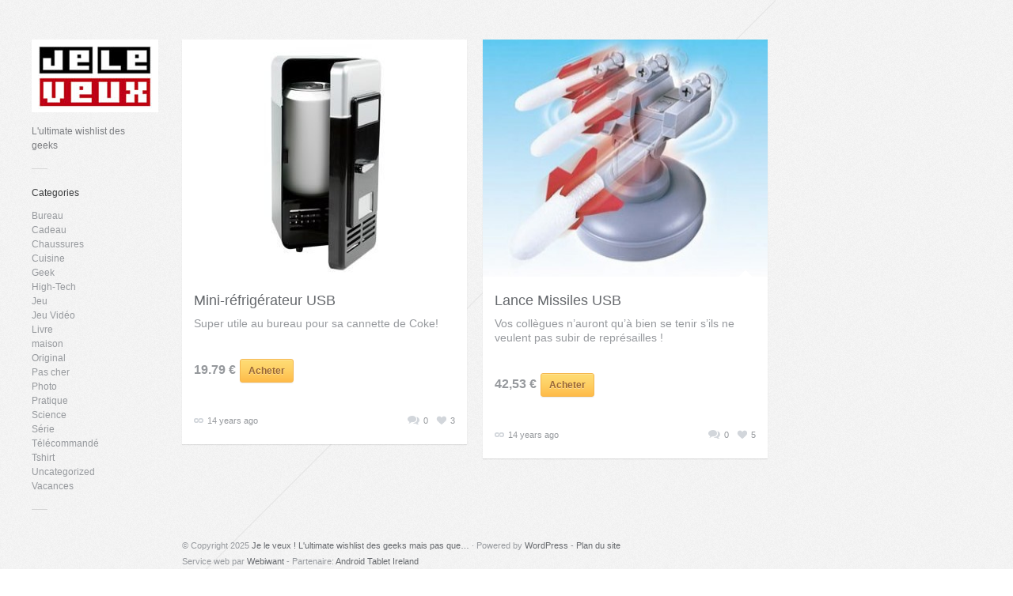

--- FILE ---
content_type: text/html; charset=UTF-8
request_url: https://jeleveux.fr/tag/gadget-usb/
body_size: 5811
content:
<!DOCTYPE html>

<!-- BEGIN html -->
<html lang="en-US">

<!-- BEGIN head -->
<script type="text/javascript">

  var _gaq = _gaq || [];
  _gaq.push(['_setAccount', 'UA-342370-20']);
  _gaq.push(['_trackPageview']);

  (function() {
    var ga = document.createElement('script'); ga.type = 'text/javascript'; ga.async = true;
    ga.src = ('https:' == document.location.protocol ? 'https://ssl' : 'http://www') + '.google-analytics.com/ga.js';
    var s = document.getElementsByTagName('script')[0]; s.parentNode.insertBefore(ga, s);
  })();

</script>
<head>

	<!-- Meta Tags -->
	<meta http-equiv="Content-Type" content="text/html; charset=UTF-8" />
	
	<!-- Title -->
	<title>gadget usb | Je le veux ! L&#039;ultimate wishlist des geeks mais pas que&#8230;</title>
	
	<!-- Stylesheets -->
	<link rel="stylesheet" href="https://jeleveux.fr/wp-content/themes/gridlocked/style.css" type="text/css" media="screen" />
	<link rel="stylesheet" href="https://jeleveux.fr/wp-content/themes/gridlocked/css/light.css" type="text/css" media="screen" />
	
	<!-- RSS & Pingbacks -->
	<link rel="alternate" type="application/rss+xml" title="Je le veux ! L&#039;ultimate wishlist des geeks mais pas que&#8230; RSS Feed" href="https://jeleveux.fr/feed/" />
	<link rel="pingback" href="https://jeleveux.fr/xmlrpc.php" />
	
	<!-- Theme Hook -->
	<meta name='robots' content='max-image-preview:large' />
<link rel='dns-prefetch' href='//ajax.googleapis.com' />
<link rel='dns-prefetch' href='//s.w.org' />
<link rel="alternate" type="application/rss+xml" title="Je le veux ! L&#039;ultimate wishlist des geeks mais pas que... &raquo; gadget usb Tag Feed" href="https://jeleveux.fr/tag/gadget-usb/feed/" />
<script type="text/javascript">
window._wpemojiSettings = {"baseUrl":"https:\/\/s.w.org\/images\/core\/emoji\/14.0.0\/72x72\/","ext":".png","svgUrl":"https:\/\/s.w.org\/images\/core\/emoji\/14.0.0\/svg\/","svgExt":".svg","source":{"concatemoji":"https:\/\/jeleveux.fr\/wp-includes\/js\/wp-emoji-release.min.js?ver=6.0.11"}};
/*! This file is auto-generated */
!function(e,a,t){var n,r,o,i=a.createElement("canvas"),p=i.getContext&&i.getContext("2d");function s(e,t){var a=String.fromCharCode,e=(p.clearRect(0,0,i.width,i.height),p.fillText(a.apply(this,e),0,0),i.toDataURL());return p.clearRect(0,0,i.width,i.height),p.fillText(a.apply(this,t),0,0),e===i.toDataURL()}function c(e){var t=a.createElement("script");t.src=e,t.defer=t.type="text/javascript",a.getElementsByTagName("head")[0].appendChild(t)}for(o=Array("flag","emoji"),t.supports={everything:!0,everythingExceptFlag:!0},r=0;r<o.length;r++)t.supports[o[r]]=function(e){if(!p||!p.fillText)return!1;switch(p.textBaseline="top",p.font="600 32px Arial",e){case"flag":return s([127987,65039,8205,9895,65039],[127987,65039,8203,9895,65039])?!1:!s([55356,56826,55356,56819],[55356,56826,8203,55356,56819])&&!s([55356,57332,56128,56423,56128,56418,56128,56421,56128,56430,56128,56423,56128,56447],[55356,57332,8203,56128,56423,8203,56128,56418,8203,56128,56421,8203,56128,56430,8203,56128,56423,8203,56128,56447]);case"emoji":return!s([129777,127995,8205,129778,127999],[129777,127995,8203,129778,127999])}return!1}(o[r]),t.supports.everything=t.supports.everything&&t.supports[o[r]],"flag"!==o[r]&&(t.supports.everythingExceptFlag=t.supports.everythingExceptFlag&&t.supports[o[r]]);t.supports.everythingExceptFlag=t.supports.everythingExceptFlag&&!t.supports.flag,t.DOMReady=!1,t.readyCallback=function(){t.DOMReady=!0},t.supports.everything||(n=function(){t.readyCallback()},a.addEventListener?(a.addEventListener("DOMContentLoaded",n,!1),e.addEventListener("load",n,!1)):(e.attachEvent("onload",n),a.attachEvent("onreadystatechange",function(){"complete"===a.readyState&&t.readyCallback()})),(e=t.source||{}).concatemoji?c(e.concatemoji):e.wpemoji&&e.twemoji&&(c(e.twemoji),c(e.wpemoji)))}(window,document,window._wpemojiSettings);
</script>
<style type="text/css">
img.wp-smiley,
img.emoji {
	display: inline !important;
	border: none !important;
	box-shadow: none !important;
	height: 1em !important;
	width: 1em !important;
	margin: 0 0.07em !important;
	vertical-align: -0.1em !important;
	background: none !important;
	padding: 0 !important;
}
</style>
	<link rel='stylesheet' id='wp-block-library-css'  href='https://jeleveux.fr/wp-includes/css/dist/block-library/style.min.css?ver=6.0.11' type='text/css' media='all' />
<style id='global-styles-inline-css' type='text/css'>
body{--wp--preset--color--black: #000000;--wp--preset--color--cyan-bluish-gray: #abb8c3;--wp--preset--color--white: #ffffff;--wp--preset--color--pale-pink: #f78da7;--wp--preset--color--vivid-red: #cf2e2e;--wp--preset--color--luminous-vivid-orange: #ff6900;--wp--preset--color--luminous-vivid-amber: #fcb900;--wp--preset--color--light-green-cyan: #7bdcb5;--wp--preset--color--vivid-green-cyan: #00d084;--wp--preset--color--pale-cyan-blue: #8ed1fc;--wp--preset--color--vivid-cyan-blue: #0693e3;--wp--preset--color--vivid-purple: #9b51e0;--wp--preset--gradient--vivid-cyan-blue-to-vivid-purple: linear-gradient(135deg,rgba(6,147,227,1) 0%,rgb(155,81,224) 100%);--wp--preset--gradient--light-green-cyan-to-vivid-green-cyan: linear-gradient(135deg,rgb(122,220,180) 0%,rgb(0,208,130) 100%);--wp--preset--gradient--luminous-vivid-amber-to-luminous-vivid-orange: linear-gradient(135deg,rgba(252,185,0,1) 0%,rgba(255,105,0,1) 100%);--wp--preset--gradient--luminous-vivid-orange-to-vivid-red: linear-gradient(135deg,rgba(255,105,0,1) 0%,rgb(207,46,46) 100%);--wp--preset--gradient--very-light-gray-to-cyan-bluish-gray: linear-gradient(135deg,rgb(238,238,238) 0%,rgb(169,184,195) 100%);--wp--preset--gradient--cool-to-warm-spectrum: linear-gradient(135deg,rgb(74,234,220) 0%,rgb(151,120,209) 20%,rgb(207,42,186) 40%,rgb(238,44,130) 60%,rgb(251,105,98) 80%,rgb(254,248,76) 100%);--wp--preset--gradient--blush-light-purple: linear-gradient(135deg,rgb(255,206,236) 0%,rgb(152,150,240) 100%);--wp--preset--gradient--blush-bordeaux: linear-gradient(135deg,rgb(254,205,165) 0%,rgb(254,45,45) 50%,rgb(107,0,62) 100%);--wp--preset--gradient--luminous-dusk: linear-gradient(135deg,rgb(255,203,112) 0%,rgb(199,81,192) 50%,rgb(65,88,208) 100%);--wp--preset--gradient--pale-ocean: linear-gradient(135deg,rgb(255,245,203) 0%,rgb(182,227,212) 50%,rgb(51,167,181) 100%);--wp--preset--gradient--electric-grass: linear-gradient(135deg,rgb(202,248,128) 0%,rgb(113,206,126) 100%);--wp--preset--gradient--midnight: linear-gradient(135deg,rgb(2,3,129) 0%,rgb(40,116,252) 100%);--wp--preset--duotone--dark-grayscale: url('#wp-duotone-dark-grayscale');--wp--preset--duotone--grayscale: url('#wp-duotone-grayscale');--wp--preset--duotone--purple-yellow: url('#wp-duotone-purple-yellow');--wp--preset--duotone--blue-red: url('#wp-duotone-blue-red');--wp--preset--duotone--midnight: url('#wp-duotone-midnight');--wp--preset--duotone--magenta-yellow: url('#wp-duotone-magenta-yellow');--wp--preset--duotone--purple-green: url('#wp-duotone-purple-green');--wp--preset--duotone--blue-orange: url('#wp-duotone-blue-orange');--wp--preset--font-size--small: 13px;--wp--preset--font-size--medium: 20px;--wp--preset--font-size--large: 36px;--wp--preset--font-size--x-large: 42px;}.has-black-color{color: var(--wp--preset--color--black) !important;}.has-cyan-bluish-gray-color{color: var(--wp--preset--color--cyan-bluish-gray) !important;}.has-white-color{color: var(--wp--preset--color--white) !important;}.has-pale-pink-color{color: var(--wp--preset--color--pale-pink) !important;}.has-vivid-red-color{color: var(--wp--preset--color--vivid-red) !important;}.has-luminous-vivid-orange-color{color: var(--wp--preset--color--luminous-vivid-orange) !important;}.has-luminous-vivid-amber-color{color: var(--wp--preset--color--luminous-vivid-amber) !important;}.has-light-green-cyan-color{color: var(--wp--preset--color--light-green-cyan) !important;}.has-vivid-green-cyan-color{color: var(--wp--preset--color--vivid-green-cyan) !important;}.has-pale-cyan-blue-color{color: var(--wp--preset--color--pale-cyan-blue) !important;}.has-vivid-cyan-blue-color{color: var(--wp--preset--color--vivid-cyan-blue) !important;}.has-vivid-purple-color{color: var(--wp--preset--color--vivid-purple) !important;}.has-black-background-color{background-color: var(--wp--preset--color--black) !important;}.has-cyan-bluish-gray-background-color{background-color: var(--wp--preset--color--cyan-bluish-gray) !important;}.has-white-background-color{background-color: var(--wp--preset--color--white) !important;}.has-pale-pink-background-color{background-color: var(--wp--preset--color--pale-pink) !important;}.has-vivid-red-background-color{background-color: var(--wp--preset--color--vivid-red) !important;}.has-luminous-vivid-orange-background-color{background-color: var(--wp--preset--color--luminous-vivid-orange) !important;}.has-luminous-vivid-amber-background-color{background-color: var(--wp--preset--color--luminous-vivid-amber) !important;}.has-light-green-cyan-background-color{background-color: var(--wp--preset--color--light-green-cyan) !important;}.has-vivid-green-cyan-background-color{background-color: var(--wp--preset--color--vivid-green-cyan) !important;}.has-pale-cyan-blue-background-color{background-color: var(--wp--preset--color--pale-cyan-blue) !important;}.has-vivid-cyan-blue-background-color{background-color: var(--wp--preset--color--vivid-cyan-blue) !important;}.has-vivid-purple-background-color{background-color: var(--wp--preset--color--vivid-purple) !important;}.has-black-border-color{border-color: var(--wp--preset--color--black) !important;}.has-cyan-bluish-gray-border-color{border-color: var(--wp--preset--color--cyan-bluish-gray) !important;}.has-white-border-color{border-color: var(--wp--preset--color--white) !important;}.has-pale-pink-border-color{border-color: var(--wp--preset--color--pale-pink) !important;}.has-vivid-red-border-color{border-color: var(--wp--preset--color--vivid-red) !important;}.has-luminous-vivid-orange-border-color{border-color: var(--wp--preset--color--luminous-vivid-orange) !important;}.has-luminous-vivid-amber-border-color{border-color: var(--wp--preset--color--luminous-vivid-amber) !important;}.has-light-green-cyan-border-color{border-color: var(--wp--preset--color--light-green-cyan) !important;}.has-vivid-green-cyan-border-color{border-color: var(--wp--preset--color--vivid-green-cyan) !important;}.has-pale-cyan-blue-border-color{border-color: var(--wp--preset--color--pale-cyan-blue) !important;}.has-vivid-cyan-blue-border-color{border-color: var(--wp--preset--color--vivid-cyan-blue) !important;}.has-vivid-purple-border-color{border-color: var(--wp--preset--color--vivid-purple) !important;}.has-vivid-cyan-blue-to-vivid-purple-gradient-background{background: var(--wp--preset--gradient--vivid-cyan-blue-to-vivid-purple) !important;}.has-light-green-cyan-to-vivid-green-cyan-gradient-background{background: var(--wp--preset--gradient--light-green-cyan-to-vivid-green-cyan) !important;}.has-luminous-vivid-amber-to-luminous-vivid-orange-gradient-background{background: var(--wp--preset--gradient--luminous-vivid-amber-to-luminous-vivid-orange) !important;}.has-luminous-vivid-orange-to-vivid-red-gradient-background{background: var(--wp--preset--gradient--luminous-vivid-orange-to-vivid-red) !important;}.has-very-light-gray-to-cyan-bluish-gray-gradient-background{background: var(--wp--preset--gradient--very-light-gray-to-cyan-bluish-gray) !important;}.has-cool-to-warm-spectrum-gradient-background{background: var(--wp--preset--gradient--cool-to-warm-spectrum) !important;}.has-blush-light-purple-gradient-background{background: var(--wp--preset--gradient--blush-light-purple) !important;}.has-blush-bordeaux-gradient-background{background: var(--wp--preset--gradient--blush-bordeaux) !important;}.has-luminous-dusk-gradient-background{background: var(--wp--preset--gradient--luminous-dusk) !important;}.has-pale-ocean-gradient-background{background: var(--wp--preset--gradient--pale-ocean) !important;}.has-electric-grass-gradient-background{background: var(--wp--preset--gradient--electric-grass) !important;}.has-midnight-gradient-background{background: var(--wp--preset--gradient--midnight) !important;}.has-small-font-size{font-size: var(--wp--preset--font-size--small) !important;}.has-medium-font-size{font-size: var(--wp--preset--font-size--medium) !important;}.has-large-font-size{font-size: var(--wp--preset--font-size--large) !important;}.has-x-large-font-size{font-size: var(--wp--preset--font-size--x-large) !important;}
</style>
<link rel='stylesheet' id='fancybox-css'  href='https://jeleveux.fr/wp-content/themes/gridlocked/css/fancybox/jquery.fancybox-1.3.4.css?ver=6.0.11' type='text/css' media='all' />
<script type='text/javascript' src='https://jeleveux.fr/wp-content/themes/gridlocked/functions/js/twitter.js?ver=6.0.11' id='tz-twitter-widget-js'></script>
<script type='text/javascript' src='http://ajax.googleapis.com/ajax/libs/jquery/1/jquery.min.js?ver=6.0.11' id='jquery-js'></script>
<script type='text/javascript' src='https://jeleveux.fr/wp-content/themes/gridlocked/js/jquery-ui-1.8.5.custom.min.js?ver=6.0.11' id='jquery-ui-custom-js'></script>
<script type='text/javascript' src='https://jeleveux.fr/wp-content/themes/gridlocked/js/jquery.shortcodes.js?ver=6.0.11' id='tz_shortcodes-js'></script>
<script type='text/javascript' src='https://jeleveux.fr/wp-content/themes/gridlocked/js/jquery.jplayer.min.js?ver=6.0.11' id='jPlayer-js'></script>
<script type='text/javascript' src='https://jeleveux.fr/wp-content/themes/gridlocked/js/jquery.easing.1.3.js?ver=6.0.11' id='easing-js'></script>
<script type='text/javascript' src='https://jeleveux.fr/wp-content/themes/gridlocked/js/slides.min.jquery.js?ver=6.0.11' id='slidesjs-js'></script>
<script type='text/javascript' src='https://jeleveux.fr/wp-content/themes/gridlocked/js/jquery.fancybox-1.3.4.pack.js?ver=6.0.11' id='fancybox-js'></script>
<link rel="https://api.w.org/" href="https://jeleveux.fr/wp-json/" /><link rel="alternate" type="application/json" href="https://jeleveux.fr/wp-json/wp/v2/tags/50" /><link rel="EditURI" type="application/rsd+xml" title="RSD" href="https://jeleveux.fr/xmlrpc.php?rsd" />
<link rel="wlwmanifest" type="application/wlwmanifest+xml" href="https://jeleveux.fr/wp-includes/wlwmanifest.xml" /> 
<meta name="generator" content="WordPress 6.0.11" />
<link rel="shortcut icon" href="http://jeleveux.fr/wp-content/uploads/2012/04/favicon.jpg"/>

<!-- END head -->
</head>

<!-- BEGIN body -->
<body class="archive tag tag-gadget-usb tag-50 chrome layout-2cr">

	<!--BEGIN #bg-line-->
    <div id="bg-line"></div>

        <!-- BEGIN #container -->
        <div id="container" class="clearfix js-disabled">
    
            <!--BEGIN #content -->
            <div id="content">
            	
                        
		<!--BEGIN #sidebar .aside-->
		<div id="sidebar" class="aside">
        
        	<!-- BEGIN #logo -->
			<div id="logo">
								<a href="https://jeleveux.fr"><img src="http://jeleveux.fr/wp-content/uploads/2012/04/jeleveux-logo2.jpg" alt="Je le veux ! L&#039;ultimate wishlist des geeks mais pas que&#8230;"/></a>
				                
                                                
                <p id="tagline">L'ultimate wishlist des geeks</p>
                
                                
			<!-- END #logo -->
			</div>
            
            <div class="seperator clearfix">
            	<div class="line"></div>
            </div>
			
                        
			<div id="categories-2" class="widget widget_categories"><h3 class="widget-title">Categories</h3>
			<ul>
					<li class="cat-item cat-item-49"><a href="https://jeleveux.fr/category/bureau/">Bureau</a>
</li>
	<li class="cat-item cat-item-73"><a href="https://jeleveux.fr/category/cadeau/">Cadeau</a>
</li>
	<li class="cat-item cat-item-20"><a href="https://jeleveux.fr/category/chaussures/">Chaussures</a>
</li>
	<li class="cat-item cat-item-26"><a href="https://jeleveux.fr/category/cuisine/">Cuisine</a>
</li>
	<li class="cat-item cat-item-148"><a href="https://jeleveux.fr/category/geek-2/">Geek</a>
</li>
	<li class="cat-item cat-item-54"><a href="https://jeleveux.fr/category/high-tech/">High-Tech</a>
</li>
	<li class="cat-item cat-item-90"><a href="https://jeleveux.fr/category/jeu-2/">Jeu</a>
</li>
	<li class="cat-item cat-item-36"><a href="https://jeleveux.fr/category/jeu-video/">Jeu Vidéo</a>
</li>
	<li class="cat-item cat-item-31"><a href="https://jeleveux.fr/category/livre/">Livre</a>
</li>
	<li class="cat-item cat-item-3"><a href="https://jeleveux.fr/category/maison/">maison</a>
</li>
	<li class="cat-item cat-item-71"><a href="https://jeleveux.fr/category/original/">Original</a>
</li>
	<li class="cat-item cat-item-72"><a href="https://jeleveux.fr/category/pas-cher/">Pas cher</a>
</li>
	<li class="cat-item cat-item-5"><a href="https://jeleveux.fr/category/photo/">Photo</a>
</li>
	<li class="cat-item cat-item-70"><a href="https://jeleveux.fr/category/pratique/">Pratique</a>
</li>
	<li class="cat-item cat-item-15"><a href="https://jeleveux.fr/category/science/">Science</a>
</li>
	<li class="cat-item cat-item-40"><a href="https://jeleveux.fr/category/serie/">Série</a>
</li>
	<li class="cat-item cat-item-69"><a href="https://jeleveux.fr/category/telecommande/">Télécommandé</a>
</li>
	<li class="cat-item cat-item-10"><a href="https://jeleveux.fr/category/tshirt/">Tshirt</a>
</li>
	<li class="cat-item cat-item-1"><a href="https://jeleveux.fr/category/uncategorized/">Uncategorized</a>
</li>
	<li class="cat-item cat-item-89"><a href="https://jeleveux.fr/category/vacances/">Vacances</a>
</li>
			</ul>

			</div><div class="seperator clearfix"><div class="line"></div></div>            
            
                        
                        
            <!-- BEGIN #back-to-top -->
            <div id="back-to-top">
            	<a href="#">
                	<span class="icon"><span class="arrow"></span></span>
                    <span class="text">Back to Top</span>
                </a>
            <!-- END #back-to-top -->
            </div>
		
		<!--END #sidebar .aside-->
		</div>					
			<!--BEGIN #primary .hfeed-->
			<div id="primary" class="hfeed">
				
                <!--BEGIN #masonry-->
            	<div id="masonry">
                
                	                 
                    
					                    				<!--BEGIN .hentry -->
				<div class="post-181 post type-post status-publish format-image has-post-thumbnail hentry category-cadeau category-original category-pas-cher category-pratique tag-frigo-usb tag-gadget-usb tag-usb post_format-post-format-image" id="post-181">	
                
                	                    
                                                            
					<div class="post-thumb clearfix">
                    
						                        
                        	<a title="Mini-réfrigérateur USB" href="http://www.amazon.fr/Réfrigérateur-Boisson-bureaux-par-port/dp/B003ZDPSWY/?tag=jeleveux-21" target="_blank"">
								                                <img width="360" height="300" src="https://jeleveux.fr/wp-content/uploads/2012/04/frigo-usb.jpg" class="attachment-archive-thumb size-archive-thumb wp-post-image" alt="frigo usb" srcset="https://jeleveux.fr/wp-content/uploads/2012/04/frigo-usb.jpg 360w, https://jeleveux.fr/wp-content/uploads/2012/04/frigo-usb-300x250.jpg 300w" sizes="(max-width: 360px) 100vw, 360px" />                                                            </a>
                            
                                                
					</div>
                    
                    <div class="arrow"></div>
					
                    <h2 class="entry-title"><a href="https://jeleveux.fr/refrigerateur-de-boisson-de-bureaux-par-port-usb/" title="Permalink to: Mini-réfrigérateur USB">Mini-réfrigérateur USB</a></h2>

					<!--BEGIN .entry-content -->
					<div class="entry-content">
						<p>Super utile au bureau pour sa cannette de Coke! </p>
                        <br/>
                        <div ><p style="font-size:16px"><strong>19.79 €</strong><a class="button big orange" href="http://www.amazon.fr/Réfrigérateur-Boisson-bureaux-par-port/dp/B003ZDPSWY/?tag=jeleveux-21" target="_blank" >Acheter</a></p></div>
					<!--END .entry-content -->
					</div>
                    
                        <!--BEGIN .entry-meta .entry-header-->
    <ul class="entry-meta entry-header clearfix">
    
    <li class="published">
        <a href="https://jeleveux.fr/refrigerateur-de-boisson-de-bureaux-par-port-usb/" title="Permalink to: Mini-réfrigérateur USB">
            <span class="icon"></span>
            14 years ago        </a>
    </li>
    
        <li class="like-count">
        <a href="#" class="likeThis" id="like-181"><span class="icon"></span><span class="count">3</span></a>    </li>
        
    <li class="comment-count">
        <a href="https://jeleveux.fr/refrigerateur-de-boisson-de-bureaux-par-port-usb/#respond"><span class="icon"></span> 0</a>    </li>
    
        
        
    <!--END .entry-meta entry-header -->
    </ul>
    
                    
				<!--END .hentry-->  
				</div>                                        				<!--BEGIN .hentry -->
				<div class="post-115 post type-post status-publish format-image has-post-thumbnail hentry category-bureau tag-gadget tag-gadget-usb tag-lance-missile tag-usb post_format-post-format-image" id="post-115">	
                
                	                    
                                                            
					<div class="post-thumb clearfix">
                    
						                        
                        	<a title="Lance Missiles USB" href="http://www.amazon.fr/gp/product/B002BX3XCG/ref=as_li_ss_tl?ie=UTF8&tag=jeleveux-21" target="_blank"">
								                                <img width="360" height="288" src="https://jeleveux.fr/wp-content/uploads/2012/04/lancemissileusb-360x288.jpg" class="attachment-archive-thumb size-archive-thumb wp-post-image" alt="" loading="lazy" srcset="https://jeleveux.fr/wp-content/uploads/2012/04/lancemissileusb-360x288.jpg 360w, https://jeleveux.fr/wp-content/uploads/2012/04/lancemissileusb-300x240.jpg 300w, https://jeleveux.fr/wp-content/uploads/2012/04/lancemissileusb.jpg 375w" sizes="(max-width: 360px) 100vw, 360px" />                                                            </a>
                            
                                                
					</div>
                    
                    <div class="arrow"></div>
					
                    <h2 class="entry-title"><a href="https://jeleveux.fr/lance-missiles-usb/" title="Permalink to: Lance Missiles USB">Lance Missiles USB</a></h2>

					<!--BEGIN .entry-content -->
					<div class="entry-content">
						<p>Vos collègues n&#8217;auront qu&#8217;à bien se tenir s&#8217;ils ne veulent pas subir de représailles !</p>
                        <br/>
                        <div ><p style="font-size:16px"><strong>42,53 €</strong><a class="button big orange" href="http://www.amazon.fr/gp/product/B002BX3XCG/ref=as_li_ss_tl?ie=UTF8&tag=jeleveux-21" target="_blank" >Acheter</a></p></div>
					<!--END .entry-content -->
					</div>
                    
                        <!--BEGIN .entry-meta .entry-header-->
    <ul class="entry-meta entry-header clearfix">
    
    <li class="published">
        <a href="https://jeleveux.fr/lance-missiles-usb/" title="Permalink to: Lance Missiles USB">
            <span class="icon"></span>
            14 years ago        </a>
    </li>
    
        <li class="like-count">
        <a href="#" class="likeThis" id="like-115"><span class="icon"></span><span class="count">5</span></a>    </li>
        
    <li class="comment-count">
        <a href="https://jeleveux.fr/lance-missiles-usb/#respond"><span class="icon"></span> 0</a>    </li>
    
        
        
    <!--END .entry-meta entry-header -->
    </ul>
    
                    
				<!--END .hentry-->  
				</div>                    
                <!--END #masonry-->
                </div>
                
                <!--BEGIN .navigation .page-navigation -->
                <div id="index-navigation" class="hidden navigation page-navigation">
                    <div class="nav-next"></div>
                    <div class="nav-previous"></div>
                <!--END .navigation .page-navigation -->
                </div>
                
                <div class="ready" id="new-posts"></div>

                <!--BEGIN #load-more-link-->
                <div id="load-more-link">
                
                     <a	data-empty="No more posts available." data-src="https://jeleveux.fr/wp-content/themes/gridlocked/includes/get-posts.php" data-offset="40" data-tag="is_tag"href="#">
                     
							Load More...                            <span>
                                <span data-src="https://jeleveux.fr/wp-content/themes/gridlocked/images/light/ajax-loader.gif" id="post-count">
                                    0                                </span>
                                <span data-text="Remaining" id="remaining">Remaining</span>
                            </span>
                    </a>
                <!--END #load-more-link-->
                </div>

			<!--END #primary .hfeed-->
			</div>

    
            <!-- END #content -->
            </div>
            
        <!-- END #container -->
        </div> 
        
        <!-- BEGIN #footer -->
        <div id="footer" class="clearfix">
        
            <p class="copyright">&copy; Copyright 2025 <a href="https://jeleveux.fr">Je le veux ! L&#039;ultimate wishlist des geeks mais pas que&#8230;</a> &middot; Powered by <a href="http://wordpress.org/" target="_blank">WordPress</a> - <a href="http://jeleveux.fr/plan-du-site/" title="plan du site">Plan du site</a> <br /> Service web par <a href="http://www.webiwant.com" target="_blank">Webiwant</a> - Partenaire: <a href="http://www.android-tablet.ie" target="_blank">Android Tablet Ireland</a>  </p>
            
            <p class="credit"></p>

        
        <!-- END #footer -->
        </div>
	<!-- Theme Hook -->
	<script type='text/javascript' src='https://jeleveux.fr/wp-content/themes/gridlocked/js/jquery.custom.js?ver=1.0' id='tz_custom-js'></script>
<script type='text/javascript' src='https://jeleveux.fr/wp-includes/js/imagesloaded.min.js?ver=4.1.4' id='imagesloaded-js'></script>
<script type='text/javascript' src='https://jeleveux.fr/wp-includes/js/masonry.min.js?ver=4.2.2' id='masonry-js'></script>
			
<!--END body-->
</body>
<!--END html-->
</html>

--- FILE ---
content_type: application/javascript
request_url: https://jeleveux.fr/wp-content/themes/gridlocked/js/jquery.custom.js?ver=1.0
body_size: 2121
content:
/*-----------------------------------------------------------------------------------

 	Custom JS - All front-end jQuery
 
-----------------------------------------------------------------------------------*/

/*-----------------------------------------------------------------------------------*/
/*	Remove JavaScript fallback class
/*-----------------------------------------------------------------------------------*/
 
jQuery('#container').removeClass('js-disabled');
 
/*-----------------------------------------------------------------------------------*/
/*	Let's get ready!
/*-----------------------------------------------------------------------------------*/

jQuery(document).ready(function() {


/*-----------------------------------------------------------------------------------*/
/*	Widget Overlay Stuff
/*-----------------------------------------------------------------------------------*/
	
	var widgetOverlay = jQuery('#widget-overlay-container');
	var widgetTrigger = jQuery('#overlay-open a');
	
	var widgetOverlayHeight = widgetOverlay.height() + 3;

	widgetOverlay.css({
		marginTop : -widgetOverlayHeight,
		display : 'block'
	});
	
	widgetTrigger.toggle( function() {
		
		widgetOverlay.animate({
			marginTop : 0
		}, 800, 'easeOutBounce');
		
		widgetTrigger.addClass('close');
	
	}, function() {
		
		widgetOverlay.animate({
			marginTop : -widgetOverlayHeight
		}, 800, 'easeOutBounce');
		
		widgetTrigger.removeClass('close');
		
	});
		  
/*-----------------------------------------------------------------------------------*/
/*	Masonry Layout
/*-----------------------------------------------------------------------------------*/
	
	if(jQuery().masonry) {
		
		// cache masonry wrap
		var $wall = jQuery('#masonry');
		
		$wall.masonry({
			columnWidth: 380, 
			animate: true,
			animationOptions: {
				duration: 500,
				easing: 'easeInOutCirc',
				queue: false
			} ,
			itemSelector: '.hentry'
		}, function() {
			jQuery('#load-more-link').fadeIn(200);	
		});
		
		// cache masonry wrap
		var $port = jQuery('#masonry-portfolio');
		
		$port.masonry({
			singleMode: true,
			animate: true,
			animationOptions: {
				duration: 500,
				easing: 'easeInOutCirc',
				queue: false
			} ,
			itemSelector: '.hentry'
		});
		
	}
	
/*-----------------------------------------------------------------------------------*/
/*	Load More Post Functions
/*-----------------------------------------------------------------------------------*/
	
	var loadMoreLink = jQuery('#load-more-link a');
	
	var offset = parseInt(loadMoreLink.attr('data-offset'));
	var cat = parseInt(loadMoreLink.attr('data-category'));
	var author = parseInt(loadMoreLink.attr('data-author'));
	var tag = loadMoreLink.attr('data-tag');
	var date = loadMoreLink.attr('data-date');
	var searchQ = loadMoreLink.attr('data-search');
	
	if(!cat)
		cat = 0;
		
	if(!author)
		author = 0;
		
	if(!tag)
		tag = '';
		
	if(!date)
		date = 0;
	
	if(!searchQ)
		searchQ = '';
			
	function tz_loadMore() {
		
		var off = false;
	
		var currentCount = parseInt(jQuery('#post-count').text());
		
		if(currentCount == 0 ) {
			loadMoreLink.text(loadMoreLink.attr('data-empty'));
			off = true;
		}

		loadMoreLink.click(function(e) {
			var newCount = currentCount - jQuery(this).attr('data-offset');
			
			e.preventDefault();

			//console.log(offset);
			
			if(off != true) {
				
				jQuery(this).unbind("click");
				
				jQuery('#post-count').html('<img src="'+ jQuery('#post-count').attr('data-src') +'" alt="Loading..." />');
				jQuery('#remaining').html('');
				
				
				jQuery('#new-posts').load(jQuery(this).attr('data-src'), { 
				
					offset: offset,
					category: cat,
					author: author,
					tag: tag,
					date: date,
					searchQ: searchQ
					
				}, function() {
					
					// create jQuery object
					$boxes = jQuery( '#new-posts .hentry' );
					
					if(jQuery().masonry) {
						$wall.append( $boxes ).masonry( { appendedContent: $boxes }, function() {
							
							tz_fancybox();
							tz_overlay();
							tz_likeInit();
							
							if(newCount > 0 ) {
								jQuery('#load-more-link a').find('#post-count').text(newCount);
								jQuery('#remaining').text(' '+jQuery('#remaining').attr('data-text'));
							} else {
								jQuery('#load-more-link a').text(jQuery('#load-more-link a').attr('data-empty'));
								off = true;
							}
							
							jQuery('#load-more-link a').bind("click", tz_loadMore());
					
						});
					}
					
					offset = offset + parseInt(jQuery('#load-more-link a').attr('data-offset'));
				});
			}
			
			//return false;
			
		});
	
	}
	
	tz_loadMore();
	
	jQuery(window).resize( function () {
		loadMoreWidth();
		contentHeight();
	});
	
	function loadMoreWidth() {
		
		var loadMoreLink = jQuery('#load-more-link a');
		var masonryWrap = jQuery('#masonry').width();
		
		if(masonryWrap > 380 && masonryWrap < 760) {
			animateWidth(loadMoreLink, 340);
			
		} else if(masonryWrap > 760 && masonryWrap < 1140) {
			animateWidth(loadMoreLink, 720);
			
		} else if(masonryWrap > 1140 && masonryWrap < 1520) {
			animateWidth(loadMoreLink, 1100);
			
		} else if(masonryWrap > 1520 && masonryWrap < 1900) {
			animateWidth(loadMoreLink, 1480);
			
		} else if(masonryWrap > 1900 && masonryWrap < 2280) {
			animateWidth(loadMoreLink, 1860);
			
		} else if(masonryWrap > 2280 && masonryWrap < 2660) {
			animateWidth(loadMoreLink, 2240);
		}
	}
	
	function animateWidth(elem, size) {
		elem.stop().animate({ width: size }, 200);
	}
	
	
	loadMoreWidth();
	
/*-----------------------------------------------------------------------------------*/
/*	PrettyPhoto Lightbox
/*-----------------------------------------------------------------------------------*/
	
	function tz_fancybox() {
		if(jQuery().fancybox) {
			jQuery("a.lightbox").fancybox({
				'transitionIn'	:	'fade',
				'transitionOut'	:	'fade',
				'speedIn'		:	300, 
				'speedOut'		:	300, 
				'overlayShow'	:	true,
				'autoScale'		:	false,
				'titleShow'		: 	false,
				'margin'		: 	10,
			});
		}
	}
	
	tz_fancybox();

/*-----------------------------------------------------------------------------------*/
/*	Overlay Animation
/*-----------------------------------------------------------------------------------*/

	function tz_overlay() {
		jQuery('.post-thumb a').hover( function() {
			jQuery(this).find('.overlay').fadeIn(150);
		}, function() {
			jQuery(this).find('.overlay').fadeOut(150);
		});
	}
	
	tz_overlay();
	
/*-----------------------------------------------------------------------------------*/
/*	Back to Top
/*-----------------------------------------------------------------------------------*/

	var topLink = jQuery('#back-to-top');

	function tz_backToTop(topLink) {
		
		if(jQuery(window).scrollTop() > 0) {
			topLink.fadeIn(200);
		} else {
			topLink.fadeOut(200);
		}
	}
	
	jQuery(window).scroll( function() {
		tz_backToTop(topLink);
	});
	
	topLink.find('a').click( function() {
		jQuery('html, body').stop().animate({scrollTop:0}, 500);
		return false;
	});
	
/*-----------------------------------------------------------------------------------*/
/*	Add title attributes
/*-----------------------------------------------------------------------------------*/

	jQuery('.nav-previous a').attr('title', jQuery('.nav-previous a').text());
	jQuery('.nav-next a').attr('title', jQuery('.nav-next a').text());
	
	function contentHeight() {
		
		var windowHeight = jQuery(window).height();
		var footerHeight = jQuery('#footer').height();
		
		jQuery('#content').css('min-height', windowHeight - footerHeight - 150);
		
	}
	
	contentHeight(); 

/*-----------------------------------------------------------------------------------*/
/*	Like Script
/*-----------------------------------------------------------------------------------*/
	
	function tz_reloadLikes(who) {
		var text = jQuery("#" + who).html();
		var patt= /(\d)+/;
		
		var num = patt.exec(text);
		num[0]++;
		text = text.replace(patt,num[0]);
		jQuery("#" + who).html('<span class="count">' + text + '</span>');
	} //reloadLikes
	
	
	function tz_likeInit() {
		jQuery(".likeThis").click(function() {
			var classes = jQuery(this).attr("class");
			classes = classes.split(" ");
			
			if(classes[1] == "active") {
				return false;
			}
			var classes = jQuery(this).addClass("active");
			var id = jQuery(this).attr("id");
			id = id.split("like-");
			jQuery.ajax({
			  type: "POST",
			  url: "index.php",
			  data: "likepost=" + id[1],
			  success: tz_reloadLikes("like-" + id[1])
			}); 
			
			
			return false;
		});
	}
	
	tz_likeInit();

});

--- FILE ---
content_type: application/javascript
request_url: https://jeleveux.fr/wp-content/themes/gridlocked/js/jquery.jplayer.min.js?ver=6.0.11
body_size: 8016
content:
/*
 * jPlayer Plugin for jQuery JavaScript Library
 * http://www.happyworm.com/jquery/jplayer
 *
 * Copyright (c) 2009 - 2010 Happyworm Ltd
 * Dual licensed under the MIT and GPL licenses.
 *  - http://www.opensource.org/licenses/mit-license.php
 *  - http://www.gnu.org/copyleft/gpl.html
 *
 * Author: Mark J Panaghiston
 * Version: 2.0.0
 * Date: 20th December 2010
 */

(function(c,h){c.fn.jPlayer=function(a){var b=typeof a==="string",d=Array.prototype.slice.call(arguments,1),f=this;a=!b&&d.length?c.extend.apply(null,[true,a].concat(d)):a;if(b&&a.charAt(0)==="_")return f;b?this.each(function(){var e=c.data(this,"jPlayer"),g=e&&c.isFunction(e[a])?e[a].apply(e,d):e;if(g!==e&&g!==h){f=g;return false}}):this.each(function(){var e=c.data(this,"jPlayer");if(e){e.option(a||{})._init();e.option(a||{})}else c.data(this,"jPlayer",new c.jPlayer(a,this))});return f};c.jPlayer=
function(a,b){if(arguments.length){this.element=c(b);this.options=c.extend(true,{},this.options,a);var d=this;this.element.bind("remove.jPlayer",function(){d.destroy()});this._init()}};c.jPlayer.event={ready:"jPlayer_ready",resize:"jPlayer_resize",error:"jPlayer_error",warning:"jPlayer_warning",loadstart:"jPlayer_loadstart",progress:"jPlayer_progress",suspend:"jPlayer_suspend",abort:"jPlayer_abort",emptied:"jPlayer_emptied",stalled:"jPlayer_stalled",play:"jPlayer_play",pause:"jPlayer_pause",loadedmetadata:"jPlayer_loadedmetadata",
loadeddata:"jPlayer_loadeddata",waiting:"jPlayer_waiting",playing:"jPlayer_playing",canplay:"jPlayer_canplay",canplaythrough:"jPlayer_canplaythrough",seeking:"jPlayer_seeking",seeked:"jPlayer_seeked",timeupdate:"jPlayer_timeupdate",ended:"jPlayer_ended",ratechange:"jPlayer_ratechange",durationchange:"jPlayer_durationchange",volumechange:"jPlayer_volumechange"};c.jPlayer.htmlEvent=["loadstart","abort","emptied","stalled","loadedmetadata","loadeddata","canplaythrough","ratechange"];c.jPlayer.pause=
function(){c.each(c.jPlayer.prototype.instances,function(a,b){b.data("jPlayer").status.srcSet&&b.jPlayer("pause")})};c.jPlayer.timeFormat={showHour:false,showMin:true,showSec:true,padHour:false,padMin:true,padSec:true,sepHour:":",sepMin:":",sepSec:""};c.jPlayer.convertTime=function(a){a=new Date(a*1E3);var b=a.getUTCHours(),d=a.getUTCMinutes();a=a.getUTCSeconds();b=c.jPlayer.timeFormat.padHour&&b<10?"0"+b:b;d=c.jPlayer.timeFormat.padMin&&d<10?"0"+d:d;a=c.jPlayer.timeFormat.padSec&&a<10?"0"+a:a;return(c.jPlayer.timeFormat.showHour?
b+c.jPlayer.timeFormat.sepHour:"")+(c.jPlayer.timeFormat.showMin?d+c.jPlayer.timeFormat.sepMin:"")+(c.jPlayer.timeFormat.showSec?a+c.jPlayer.timeFormat.sepSec:"")};c.jPlayer.uaMatch=function(a){a=a.toLowerCase();var b=/(opera)(?:.*version)?[ \/]([\w.]+)/,d=/(msie) ([\w.]+)/,f=/(mozilla)(?:.*? rv:([\w.]+))?/;a=/(webkit)[ \/]([\w.]+)/.exec(a)||b.exec(a)||d.exec(a)||a.indexOf("compatible")<0&&f.exec(a)||[];return{browser:a[1]||"",version:a[2]||"0"}};c.jPlayer.browser={};var m=c.jPlayer.uaMatch(navigator.userAgent);
if(m.browser){c.jPlayer.browser[m.browser]=true;c.jPlayer.browser.version=m.version}c.jPlayer.prototype={count:0,version:{script:"2.0.0",needFlash:"2.0.0",flash:"unknown"},options:{swfPath:"js",solution:"html, flash",supplied:"mp3",preload:"metadata",volume:0.8,muted:false,backgroundColor:"#000000",cssSelectorAncestor:"#jp_interface_1",cssSelector:{videoPlay:".jp-video-play",play:".jp-play",pause:".jp-pause",stop:".jp-stop",seekBar:".jp-seek-bar",playBar:".jp-play-bar",mute:".jp-mute",unmute:".jp-unmute",
volumeBar:".jp-volume-bar",volumeBarValue:".jp-volume-bar-value",currentTime:".jp-current-time",duration:".jp-duration"},idPrefix:"jp",errorAlerts:false,warningAlerts:false},instances:{},status:{src:"",media:{},paused:true,format:{},formatType:"",waitForPlay:true,waitForLoad:true,srcSet:false,video:false,seekPercent:0,currentPercentRelative:0,currentPercentAbsolute:0,currentTime:0,duration:0},_status:{volume:h,muted:false,width:0,height:0},internal:{ready:false,instance:h,htmlDlyCmdId:h},solution:{html:true,
flash:true},format:{mp3:{codec:'audio/mpeg; codecs="mp3"',flashCanPlay:true,media:"audio"},m4a:{codec:'audio/mp4; codecs="mp4a.40.2"',flashCanPlay:true,media:"audio"},oga:{codec:'audio/ogg; codecs="vorbis"',flashCanPlay:false,media:"audio"},wav:{codec:'audio/wav; codecs="1"',flashCanPlay:false,media:"audio"},webma:{codec:'audio/webm; codecs="vorbis"',flashCanPlay:false,media:"audio"},m4v:{codec:'video/mp4; codecs="avc1.42E01E, mp4a.40.2"',flashCanPlay:true,media:"video"},ogv:{codec:'video/ogg; codecs="theora, vorbis"',
flashCanPlay:false,media:"video"},webmv:{codec:'video/webm; codecs="vorbis, vp8"',flashCanPlay:false,media:"video"}},_init:function(){var a=this;this.element.empty();this.status=c.extend({},this.status,this._status);this.internal=c.extend({},this.internal);this.formats=[];this.solutions=[];this.require={};this.htmlElement={};this.html={};this.html.audio={};this.html.video={};this.flash={};this.css={};this.css.cs={};this.css.jq={};this.status.volume=this._limitValue(this.options.volume,0,1);this.status.muted=
this.options.muted;this.status.width=this.element.css("width");this.status.height=this.element.css("height");this.element.css({"background-color":this.options.backgroundColor});c.each(this.options.supplied.toLowerCase().split(","),function(e,g){var i=g.replace(/^\s+|\s+$/g,"");if(a.format[i]){var j=false;c.each(a.formats,function(n,k){if(i===k){j=true;return false}});j||a.formats.push(i)}});c.each(this.options.solution.toLowerCase().split(","),function(e,g){var i=g.replace(/^\s+|\s+$/g,"");if(a.solution[i]){var j=
false;c.each(a.solutions,function(n,k){if(i===k){j=true;return false}});j||a.solutions.push(i)}});this.internal.instance="jp_"+this.count;this.instances[this.internal.instance]=this.element;this.element.attr("id")===""&&this.element.attr("id",this.options.idPrefix+"_jplayer_"+this.count);this.internal.self=c.extend({},{id:this.element.attr("id"),jq:this.element});this.internal.audio=c.extend({},{id:this.options.idPrefix+"_audio_"+this.count,jq:h});this.internal.video=c.extend({},{id:this.options.idPrefix+
"_video_"+this.count,jq:h});this.internal.flash=c.extend({},{id:this.options.idPrefix+"_flash_"+this.count,jq:h,swf:this.options.swfPath+(this.options.swfPath!==""&&this.options.swfPath.slice(-1)!=="/"?"/":"")+"Jplayer.swf"});this.internal.poster=c.extend({},{id:this.options.idPrefix+"_poster_"+this.count,jq:h});c.each(c.jPlayer.event,function(e,g){if(a.options[e]!==h){a.element.bind(g+".jPlayer",a.options[e]);a.options[e]=h}});this.htmlElement.poster=document.createElement("img");this.htmlElement.poster.id=
this.internal.poster.id;this.htmlElement.poster.onload=function(){if(!a.status.video||a.status.waitForPlay)a.internal.poster.jq.show()};this.element.append(this.htmlElement.poster);this.internal.poster.jq=c("#"+this.internal.poster.id);this.internal.poster.jq.css({width:this.status.width,height:this.status.height});this.internal.poster.jq.hide();this.require.audio=false;this.require.video=false;c.each(this.formats,function(e,g){a.require[a.format[g].media]=true});this.html.audio.available=false;if(this.require.audio){this.htmlElement.audio=
document.createElement("audio");this.htmlElement.audio.id=this.internal.audio.id;this.html.audio.available=!!this.htmlElement.audio.canPlayType}this.html.video.available=false;if(this.require.video){this.htmlElement.video=document.createElement("video");this.htmlElement.video.id=this.internal.video.id;this.html.video.available=!!this.htmlElement.video.canPlayType}this.flash.available=this._checkForFlash(10);this.html.canPlay={};this.flash.canPlay={};c.each(this.formats,function(e,g){a.html.canPlay[g]=
a.html[a.format[g].media].available&&""!==a.htmlElement[a.format[g].media].canPlayType(a.format[g].codec);a.flash.canPlay[g]=a.format[g].flashCanPlay&&a.flash.available});this.html.desired=false;this.flash.desired=false;c.each(this.solutions,function(e,g){if(e===0)a[g].desired=true;else{var i=false,j=false;c.each(a.formats,function(n,k){if(a[a.solutions[0]].canPlay[k])if(a.format[k].media==="video")j=true;else i=true});a[g].desired=a.require.audio&&!i||a.require.video&&!j}});this.html.support={};
this.flash.support={};c.each(this.formats,function(e,g){a.html.support[g]=a.html.canPlay[g]&&a.html.desired;a.flash.support[g]=a.flash.canPlay[g]&&a.flash.desired});this.html.used=false;this.flash.used=false;c.each(this.solutions,function(e,g){c.each(a.formats,function(i,j){if(a[g].support[j]){a[g].used=true;return false}})});this.html.used||this.flash.used||this._error({type:c.jPlayer.error.NO_SOLUTION,context:"{solution:'"+this.options.solution+"', supplied:'"+this.options.supplied+"'}",message:c.jPlayer.errorMsg.NO_SOLUTION,
hint:c.jPlayer.errorHint.NO_SOLUTION});this.html.active=false;this.html.audio.gate=false;this.html.video.gate=false;this.flash.active=false;this.flash.gate=false;if(this.flash.used){var b="id="+escape(this.internal.self.id)+"&vol="+this.status.volume+"&muted="+this.status.muted;if(c.browser.msie&&Number(c.browser.version)<=8){var d='<object id="'+this.internal.flash.id+'"';d+=' classid="clsid:d27cdb6e-ae6d-11cf-96b8-444553540000"';d+=' codebase="'+document.URL.substring(0,document.URL.indexOf(":"))+
'://fpdownload.macromedia.com/pub/shockwave/cabs/flash/swflash.cab"';d+=' type="application/x-shockwave-flash"';d+=' width="0" height="0">';d+="</object>";var f=[];f[0]='<param name="movie" value="'+this.internal.flash.swf+'" />';f[1]='<param name="quality" value="high" />';f[2]='<param name="FlashVars" value="'+b+'" />';f[3]='<param name="allowScriptAccess" value="always" />';f[4]='<param name="bgcolor" value="'+this.options.backgroundColor+'" />';b=document.createElement(d);for(d=0;d<f.length;d++)b.appendChild(document.createElement(f[d]));
this.element.append(b)}else{f='<embed name="'+this.internal.flash.id+'" id="'+this.internal.flash.id+'" src="'+this.internal.flash.swf+'"';f+=' width="0" height="0" bgcolor="'+this.options.backgroundColor+'"';f+=' quality="high" FlashVars="'+b+'"';f+=' allowScriptAccess="always"';f+=' type="application/x-shockwave-flash" pluginspage="http://www.macromedia.com/go/getflashplayer" />';this.element.append(f)}this.internal.flash.jq=c("#"+this.internal.flash.id);this.internal.flash.jq.css({width:"0px",
height:"0px"})}if(this.html.used){if(this.html.audio.available){this._addHtmlEventListeners(this.htmlElement.audio,this.html.audio);this.element.append(this.htmlElement.audio);this.internal.audio.jq=c("#"+this.internal.audio.id)}if(this.html.video.available){this._addHtmlEventListeners(this.htmlElement.video,this.html.video);this.element.append(this.htmlElement.video);this.internal.video.jq=c("#"+this.internal.video.id);this.internal.video.jq.css({width:"0px",height:"0px"})}}this.html.used&&!this.flash.used&&
window.setTimeout(function(){a.internal.ready=true;a.version.flash="n/a";a._trigger(c.jPlayer.event.ready)},100);c.each(this.options.cssSelector,function(e,g){a._cssSelector(e,g)});this._updateInterface();this._updateButtons(false);this._updateVolume(this.status.volume);this._updateMute(this.status.muted);this.css.jq.videoPlay.length&&this.css.jq.videoPlay.hide();c.jPlayer.prototype.count++},destroy:function(){this._resetStatus();this._updateInterface();this._seeked();this.css.jq.currentTime.length&&
this.css.jq.currentTime.text("");this.css.jq.duration.length&&this.css.jq.duration.text("");this.status.srcSet&&this.pause();c.each(this.css.jq,function(a,b){b.unbind(".jPlayer")});this.element.removeData("jPlayer");this.element.unbind(".jPlayer");this.element.empty();this.instances[this.internal.instance]=h},enable:function(){},disable:function(){},_addHtmlEventListeners:function(a,b){var d=this;a.preload=this.options.preload;a.muted=this.options.muted;a.addEventListener("progress",function(){if(b.gate&&
!d.status.waitForLoad){d._getHtmlStatus(a);d._updateInterface();d._trigger(c.jPlayer.event.progress)}},false);a.addEventListener("timeupdate",function(){if(b.gate&&!d.status.waitForLoad){d._getHtmlStatus(a);d._updateInterface();d._trigger(c.jPlayer.event.timeupdate)}},false);a.addEventListener("durationchange",function(){if(b.gate&&!d.status.waitForLoad){d.status.duration=this.duration;d._getHtmlStatus(a);d._updateInterface();d._trigger(c.jPlayer.event.durationchange)}},false);a.addEventListener("play",
function(){if(b.gate&&!d.status.waitForLoad){d._updateButtons(true);d._trigger(c.jPlayer.event.play)}},false);a.addEventListener("playing",function(){if(b.gate&&!d.status.waitForLoad){d._updateButtons(true);d._seeked();d._trigger(c.jPlayer.event.playing)}},false);a.addEventListener("pause",function(){if(b.gate&&!d.status.waitForLoad){d._updateButtons(false);d._trigger(c.jPlayer.event.pause)}},false);a.addEventListener("waiting",function(){if(b.gate&&!d.status.waitForLoad){d._seeking();d._trigger(c.jPlayer.event.waiting)}},
false);a.addEventListener("canplay",function(){if(b.gate&&!d.status.waitForLoad){a.volume=d._volumeFix(d.status.volume);d._trigger(c.jPlayer.event.canplay)}},false);a.addEventListener("seeking",function(){if(b.gate&&!d.status.waitForLoad){d._seeking();d._trigger(c.jPlayer.event.seeking)}},false);a.addEventListener("seeked",function(){if(b.gate&&!d.status.waitForLoad){d._seeked();d._trigger(c.jPlayer.event.seeked)}},false);a.addEventListener("suspend",function(){if(b.gate&&!d.status.waitForLoad){d._seeked();
d._trigger(c.jPlayer.event.suspend)}},false);a.addEventListener("ended",function(){if(b.gate&&!d.status.waitForLoad){if(!c.jPlayer.browser.webkit)d.htmlElement.media.currentTime=0;d.htmlElement.media.pause();d._updateButtons(false);d._getHtmlStatus(a,true);d._updateInterface();d._trigger(c.jPlayer.event.ended)}},false);a.addEventListener("error",function(){if(b.gate&&!d.status.waitForLoad){d._updateButtons(false);d._seeked();if(d.status.srcSet){d.status.waitForLoad=true;d.status.waitForPlay=true;
d.status.video&&d.internal.video.jq.css({width:"0px",height:"0px"});d._validString(d.status.media.poster)&&d.internal.poster.jq.show();d.css.jq.videoPlay.length&&d.css.jq.videoPlay.show();d._error({type:c.jPlayer.error.URL,context:d.status.src,message:c.jPlayer.errorMsg.URL,hint:c.jPlayer.errorHint.URL})}}},false);c.each(c.jPlayer.htmlEvent,function(f,e){a.addEventListener(this,function(){b.gate&&!d.status.waitForLoad&&d._trigger(c.jPlayer.event[e])},false)})},_getHtmlStatus:function(a,b){var d=0,
f=0,e=0,g=0;d=a.currentTime;f=this.status.duration>0?100*d/this.status.duration:0;if(typeof a.seekable==="object"&&a.seekable.length>0){e=this.status.duration>0?100*a.seekable.end(a.seekable.length-1)/this.status.duration:100;g=100*a.currentTime/a.seekable.end(a.seekable.length-1)}else{e=100;g=f}if(b)f=g=d=0;this.status.seekPercent=e;this.status.currentPercentRelative=g;this.status.currentPercentAbsolute=f;this.status.currentTime=d},_resetStatus:function(){this.status=c.extend({},this.status,c.jPlayer.prototype.status)},
_trigger:function(a,b,d){a=c.Event(a);a.jPlayer={};a.jPlayer.version=c.extend({},this.version);a.jPlayer.status=c.extend(true,{},this.status);a.jPlayer.html=c.extend(true,{},this.html);a.jPlayer.flash=c.extend(true,{},this.flash);if(b)a.jPlayer.error=c.extend({},b);if(d)a.jPlayer.warning=c.extend({},d);this.element.trigger(a)},jPlayerFlashEvent:function(a,b){if(a===c.jPlayer.event.ready&&!this.internal.ready){this.internal.ready=true;this.version.flash=b.version;this.version.needFlash!==this.version.flash&&
this._error({type:c.jPlayer.error.VERSION,context:this.version.flash,message:c.jPlayer.errorMsg.VERSION+this.version.flash,hint:c.jPlayer.errorHint.VERSION});this._trigger(a)}if(this.flash.gate)switch(a){case c.jPlayer.event.progress:this._getFlashStatus(b);this._updateInterface();this._trigger(a);break;case c.jPlayer.event.timeupdate:this._getFlashStatus(b);this._updateInterface();this._trigger(a);break;case c.jPlayer.event.play:this._seeked();this._updateButtons(true);this._trigger(a);break;case c.jPlayer.event.pause:this._updateButtons(false);
this._trigger(a);break;case c.jPlayer.event.ended:this._updateButtons(false);this._trigger(a);break;case c.jPlayer.event.error:this.status.waitForLoad=true;this.status.waitForPlay=true;this.status.video&&this.internal.flash.jq.css({width:"0px",height:"0px"});this._validString(this.status.media.poster)&&this.internal.poster.jq.show();this.css.jq.videoPlay.length&&this.css.jq.videoPlay.show();this.status.video?this._flash_setVideo(this.status.media):this._flash_setAudio(this.status.media);this._error({type:c.jPlayer.error.URL,
context:b.src,message:c.jPlayer.errorMsg.URL,hint:c.jPlayer.errorHint.URL});break;case c.jPlayer.event.seeking:this._seeking();this._trigger(a);break;case c.jPlayer.event.seeked:this._seeked();this._trigger(a);break;default:this._trigger(a)}return false},_getFlashStatus:function(a){this.status.seekPercent=a.seekPercent;this.status.currentPercentRelative=a.currentPercentRelative;this.status.currentPercentAbsolute=a.currentPercentAbsolute;this.status.currentTime=a.currentTime;this.status.duration=a.duration},
_updateButtons:function(a){this.status.paused=!a;if(this.css.jq.play.length&&this.css.jq.pause.length)if(a){this.css.jq.play.hide();this.css.jq.pause.show()}else{this.css.jq.play.show();this.css.jq.pause.hide()}},_updateInterface:function(){this.css.jq.seekBar.length&&this.css.jq.seekBar.width(this.status.seekPercent+"%");this.css.jq.playBar.length&&this.css.jq.playBar.width(this.status.currentPercentRelative+"%");this.css.jq.currentTime.length&&this.css.jq.currentTime.text(c.jPlayer.convertTime(this.status.currentTime));
this.css.jq.duration.length&&this.css.jq.duration.text(c.jPlayer.convertTime(this.status.duration))},_seeking:function(){this.css.jq.seekBar.length&&this.css.jq.seekBar.addClass("jp-seeking-bg")},_seeked:function(){this.css.jq.seekBar.length&&this.css.jq.seekBar.removeClass("jp-seeking-bg")},setMedia:function(a){var b=this;this._seeked();clearTimeout(this.internal.htmlDlyCmdId);var d=this.html.audio.gate,f=this.html.video.gate,e=false;c.each(this.formats,function(g,i){var j=b.format[i].media==="video";
c.each(b.solutions,function(n,k){if(b[k].support[i]&&b._validString(a[i])){var l=k==="html";if(j)if(l){b.html.audio.gate=false;b.html.video.gate=true;b.flash.gate=false}else{b.html.audio.gate=false;b.html.video.gate=false;b.flash.gate=true}else if(l){b.html.audio.gate=true;b.html.video.gate=false;b.flash.gate=false}else{b.html.audio.gate=false;b.html.video.gate=false;b.flash.gate=true}if(b.flash.active||b.html.active&&b.flash.gate||d===b.html.audio.gate&&f===b.html.video.gate)b.clearMedia();else if(d!==
b.html.audio.gate&&f!==b.html.video.gate){b._html_pause();b.status.video&&b.internal.video.jq.css({width:"0px",height:"0px"});b._resetStatus()}if(j){if(l){b._html_setVideo(a);b.html.active=true;b.flash.active=false}else{b._flash_setVideo(a);b.html.active=false;b.flash.active=true}b.css.jq.videoPlay.length&&b.css.jq.videoPlay.show();b.status.video=true}else{if(l){b._html_setAudio(a);b.html.active=true;b.flash.active=false}else{b._flash_setAudio(a);b.html.active=false;b.flash.active=true}b.css.jq.videoPlay.length&&
b.css.jq.videoPlay.hide();b.status.video=false}e=true;return false}});if(e)return false});if(e){if(this._validString(a.poster))if(this.htmlElement.poster.src!==a.poster)this.htmlElement.poster.src=a.poster;else this.internal.poster.jq.show();else this.internal.poster.jq.hide();this.status.srcSet=true;this.status.media=c.extend({},a);this._updateButtons(false);this._updateInterface()}else{this.status.srcSet&&!this.status.waitForPlay&&this.pause();this.html.audio.gate=false;this.html.video.gate=false;
this.flash.gate=false;this.html.active=false;this.flash.active=false;this._resetStatus();this._updateInterface();this._updateButtons(false);this.internal.poster.jq.hide();this.html.used&&this.require.video&&this.internal.video.jq.css({width:"0px",height:"0px"});this.flash.used&&this.internal.flash.jq.css({width:"0px",height:"0px"});this._error({type:c.jPlayer.error.NO_SUPPORT,context:"{supplied:'"+this.options.supplied+"'}",message:c.jPlayer.errorMsg.NO_SUPPORT,hint:c.jPlayer.errorHint.NO_SUPPORT})}},
clearMedia:function(){this._resetStatus();this._updateButtons(false);this.internal.poster.jq.hide();clearTimeout(this.internal.htmlDlyCmdId);if(this.html.active)this._html_clearMedia();else this.flash.active&&this._flash_clearMedia()},load:function(){if(this.status.srcSet)if(this.html.active)this._html_load();else this.flash.active&&this._flash_load();else this._urlNotSetError("load")},play:function(a){a=typeof a==="number"?a:NaN;if(this.status.srcSet)if(this.html.active)this._html_play(a);else this.flash.active&&
this._flash_play(a);else this._urlNotSetError("play")},videoPlay:function(){this.play()},pause:function(a){a=typeof a==="number"?a:NaN;if(this.status.srcSet)if(this.html.active)this._html_pause(a);else this.flash.active&&this._flash_pause(a);else this._urlNotSetError("pause")},pauseOthers:function(){var a=this;c.each(this.instances,function(b,d){a.element!==d&&d.data("jPlayer").status.srcSet&&d.jPlayer("pause")})},stop:function(){if(this.status.srcSet)if(this.html.active)this._html_pause(0);else this.flash.active&&
this._flash_pause(0);else this._urlNotSetError("stop")},playHead:function(a){a=this._limitValue(a,0,100);if(this.status.srcSet)if(this.html.active)this._html_playHead(a);else this.flash.active&&this._flash_playHead(a);else this._urlNotSetError("playHead")},mute:function(){this.status.muted=true;this.html.used&&this._html_mute(true);this.flash.used&&this._flash_mute(true);this._updateMute(true);this._updateVolume(0);this._trigger(c.jPlayer.event.volumechange)},unmute:function(){this.status.muted=false;
this.html.used&&this._html_mute(false);this.flash.used&&this._flash_mute(false);this._updateMute(false);this._updateVolume(this.status.volume);this._trigger(c.jPlayer.event.volumechange)},_updateMute:function(a){if(this.css.jq.mute.length&&this.css.jq.unmute.length)if(a){this.css.jq.mute.hide();this.css.jq.unmute.show()}else{this.css.jq.mute.show();this.css.jq.unmute.hide()}},volume:function(a){a=this._limitValue(a,0,1);this.status.volume=a;this.html.used&&this._html_volume(a);this.flash.used&&this._flash_volume(a);
this.status.muted||this._updateVolume(a);this._trigger(c.jPlayer.event.volumechange)},volumeBar:function(a){if(!this.status.muted&&this.css.jq.volumeBar){var b=this.css.jq.volumeBar.offset();a=a.pageX-b.left;b=this.css.jq.volumeBar.width();this.volume(a/b)}},volumeBarValue:function(a){this.volumeBar(a)},_updateVolume:function(a){this.css.jq.volumeBarValue.length&&this.css.jq.volumeBarValue.width(a*100+"%")},_volumeFix:function(a){var b=0.0010*Math.random();return a+(a<0.5?b:-b)},_cssSelectorAncestor:function(a,
b){this.options.cssSelectorAncestor=a;b&&c.each(this.options.cssSelector,function(d,f){self._cssSelector(d,f)})},_cssSelector:function(a,b){var d=this;if(typeof b==="string")if(c.jPlayer.prototype.options.cssSelector[a]){this.css.jq[a]&&this.css.jq[a].length&&this.css.jq[a].unbind(".jPlayer");this.options.cssSelector[a]=b;this.css.cs[a]=this.options.cssSelectorAncestor+" "+b;this.css.jq[a]=b?c(this.css.cs[a]):[];this.css.jq[a].length&&this.css.jq[a].bind("click.jPlayer",function(f){d[a](f);c(this).blur();
return false});b&&this.css.jq[a].length!==1&&this._warning({type:c.jPlayer.warning.CSS_SELECTOR_COUNT,context:this.css.cs[a],message:c.jPlayer.warningMsg.CSS_SELECTOR_COUNT+this.css.jq[a].length+" found for "+a+" method.",hint:c.jPlayer.warningHint.CSS_SELECTOR_COUNT})}else this._warning({type:c.jPlayer.warning.CSS_SELECTOR_METHOD,context:a,message:c.jPlayer.warningMsg.CSS_SELECTOR_METHOD,hint:c.jPlayer.warningHint.CSS_SELECTOR_METHOD});else this._warning({type:c.jPlayer.warning.CSS_SELECTOR_STRING,
context:b,message:c.jPlayer.warningMsg.CSS_SELECTOR_STRING,hint:c.jPlayer.warningHint.CSS_SELECTOR_STRING})},seekBar:function(a){if(this.css.jq.seekBar){var b=this.css.jq.seekBar.offset();a=a.pageX-b.left;b=this.css.jq.seekBar.width();this.playHead(100*a/b)}},playBar:function(a){this.seekBar(a)},currentTime:function(){},duration:function(){},option:function(a,b){var d=a;if(arguments.length===0)return c.extend(true,{},this.options);if(typeof a==="string"){var f=a.split(".");if(b===h){for(var e=c.extend(true,
{},this.options),g=0;g<f.length;g++)if(e[f[g]]!==h)e=e[f[g]];else{this._warning({type:c.jPlayer.warning.OPTION_KEY,context:a,message:c.jPlayer.warningMsg.OPTION_KEY,hint:c.jPlayer.warningHint.OPTION_KEY});return h}return e}e=d={};for(g=0;g<f.length;g++)if(g<f.length-1){e[f[g]]={};e=e[f[g]]}else e[f[g]]=b}this._setOptions(d);return this},_setOptions:function(a){var b=this;c.each(a,function(d,f){b._setOption(d,f)});return this},_setOption:function(a,b){var d=this;switch(a){case "cssSelectorAncestor":this.options[a]=
b;c.each(d.options.cssSelector,function(f,e){d._cssSelector(f,e)});break;case "cssSelector":c.each(b,function(f,e){d._cssSelector(f,e)})}return this},resize:function(a){this.html.active&&this._resizeHtml(a);this.flash.active&&this._resizeFlash(a);this._trigger(c.jPlayer.event.resize)},_resizePoster:function(){},_resizeHtml:function(){},_resizeFlash:function(a){this.internal.flash.jq.css({width:a.width,height:a.height})},_html_initMedia:function(){this.status.srcSet&&!this.status.waitForPlay&&this.htmlElement.media.pause();
this.options.preload!=="none"&&this._html_load();this._trigger(c.jPlayer.event.timeupdate)},_html_setAudio:function(a){var b=this;c.each(this.formats,function(d,f){if(b.html.support[f]&&a[f]){b.status.src=a[f];b.status.format[f]=true;b.status.formatType=f;return false}});this.htmlElement.media=this.htmlElement.audio;this._html_initMedia()},_html_setVideo:function(a){var b=this;c.each(this.formats,function(d,f){if(b.html.support[f]&&a[f]){b.status.src=a[f];b.status.format[f]=true;b.status.formatType=
f;return false}});this.htmlElement.media=this.htmlElement.video;this._html_initMedia()},_html_clearMedia:function(){if(this.htmlElement.media){this.htmlElement.media.id===this.internal.video.id&&this.internal.video.jq.css({width:"0px",height:"0px"});this.htmlElement.media.pause();this.htmlElement.media.src="";c.browser.msie&&Number(c.browser.version)>=9||this.htmlElement.media.load()}},_html_load:function(){if(this.status.waitForLoad){this.status.waitForLoad=false;this.htmlElement.media.src=this.status.src;
try{this.htmlElement.media.load()}catch(a){}}clearTimeout(this.internal.htmlDlyCmdId)},_html_play:function(a){var b=this;this._html_load();this.htmlElement.media.play();if(!isNaN(a))try{this.htmlElement.media.currentTime=a}catch(d){this.internal.htmlDlyCmdId=setTimeout(function(){b.play(a)},100);return}this._html_checkWaitForPlay()},_html_pause:function(a){var b=this;a>0?this._html_load():clearTimeout(this.internal.htmlDlyCmdId);this.htmlElement.media.pause();if(!isNaN(a))try{this.htmlElement.media.currentTime=
a}catch(d){this.internal.htmlDlyCmdId=setTimeout(function(){b.pause(a)},100);return}a>0&&this._html_checkWaitForPlay()},_html_playHead:function(a){var b=this;this._html_load();try{if(typeof this.htmlElement.media.seekable==="object"&&this.htmlElement.media.seekable.length>0)this.htmlElement.media.currentTime=a*this.htmlElement.media.seekable.end(this.htmlElement.media.seekable.length-1)/100;else if(this.htmlElement.media.duration>0&&!isNaN(this.htmlElement.media.duration))this.htmlElement.media.currentTime=
a*this.htmlElement.media.duration/100;else throw"e";}catch(d){this.internal.htmlDlyCmdId=setTimeout(function(){b.playHead(a)},100);return}this.status.waitForLoad||this._html_checkWaitForPlay()},_html_checkWaitForPlay:function(){if(this.status.waitForPlay){this.status.waitForPlay=false;this.css.jq.videoPlay.length&&this.css.jq.videoPlay.hide();if(this.status.video){this.internal.poster.jq.hide();this.internal.video.jq.css({width:this.status.width,height:this.status.height})}}},_html_volume:function(a){if(this.html.audio.available)this.htmlElement.audio.volume=
a;if(this.html.video.available)this.htmlElement.video.volume=a},_html_mute:function(a){if(this.html.audio.available)this.htmlElement.audio.muted=a;if(this.html.video.available)this.htmlElement.video.muted=a},_flash_setAudio:function(a){var b=this;try{c.each(this.formats,function(f,e){if(b.flash.support[e]&&a[e]){switch(e){case "m4a":b._getMovie().fl_setAudio_m4a(a[e]);break;case "mp3":b._getMovie().fl_setAudio_mp3(a[e])}b.status.src=a[e];b.status.format[e]=true;b.status.formatType=e;return false}});
if(this.options.preload==="auto"){this._flash_load();this.status.waitForLoad=false}}catch(d){this._flashError(d)}},_flash_setVideo:function(a){var b=this;try{c.each(this.formats,function(f,e){if(b.flash.support[e]&&a[e]){switch(e){case "m4v":b._getMovie().fl_setVideo_m4v(a[e])}b.status.src=a[e];b.status.format[e]=true;b.status.formatType=e;return false}});if(this.options.preload==="auto"){this._flash_load();this.status.waitForLoad=false}}catch(d){this._flashError(d)}},_flash_clearMedia:function(){this.internal.flash.jq.css({width:"0px",
height:"0px"});try{this._getMovie().fl_clearMedia()}catch(a){this._flashError(a)}},_flash_load:function(){try{this._getMovie().fl_load()}catch(a){this._flashError(a)}this.status.waitForLoad=false},_flash_play:function(a){try{this._getMovie().fl_play(a)}catch(b){this._flashError(b)}this.status.waitForLoad=false;this._flash_checkWaitForPlay()},_flash_pause:function(a){try{this._getMovie().fl_pause(a)}catch(b){this._flashError(b)}if(a>0){this.status.waitForLoad=false;this._flash_checkWaitForPlay()}},
_flash_playHead:function(a){try{this._getMovie().fl_play_head(a)}catch(b){this._flashError(b)}this.status.waitForLoad||this._flash_checkWaitForPlay()},_flash_checkWaitForPlay:function(){if(this.status.waitForPlay){this.status.waitForPlay=false;this.css.jq.videoPlay.length&&this.css.jq.videoPlay.hide();if(this.status.video){this.internal.poster.jq.hide();this.internal.flash.jq.css({width:this.status.width,height:this.status.height})}}},_flash_volume:function(a){try{this._getMovie().fl_volume(a)}catch(b){this._flashError(b)}},
_flash_mute:function(a){try{this._getMovie().fl_mute(a)}catch(b){this._flashError(b)}},_getMovie:function(){return document[this.internal.flash.id]},_checkForFlash:function(a){var b=false,d;if(window.ActiveXObject)try{new ActiveXObject("ShockwaveFlash.ShockwaveFlash."+a);b=true}catch(f){}else if(navigator.plugins&&navigator.mimeTypes.length>0)if(d=navigator.plugins["Shockwave Flash"])if(navigator.plugins["Shockwave Flash"].description.replace(/.*\s(\d+\.\d+).*/,"$1")>=a)b=true;return c.browser.msie&&
Number(c.browser.version)>=9?false:b},_validString:function(a){return a&&typeof a==="string"},_limitValue:function(a,b,d){return a<b?b:a>d?d:a},_urlNotSetError:function(a){this._error({type:c.jPlayer.error.URL_NOT_SET,context:a,message:c.jPlayer.errorMsg.URL_NOT_SET,hint:c.jPlayer.errorHint.URL_NOT_SET})},_flashError:function(a){this._error({type:c.jPlayer.error.FLASH,context:this.internal.flash.swf,message:c.jPlayer.errorMsg.FLASH+a.message,hint:c.jPlayer.errorHint.FLASH})},_error:function(a){this._trigger(c.jPlayer.event.error,
a);if(this.options.errorAlerts)this._alert("Error!"+(a.message?"\n\n"+a.message:"")+(a.hint?"\n\n"+a.hint:"")+"\n\nContext: "+a.context)},_warning:function(a){this._trigger(c.jPlayer.event.warning,h,a);if(this.options.errorAlerts)this._alert("Warning!"+(a.message?"\n\n"+a.message:"")+(a.hint?"\n\n"+a.hint:"")+"\n\nContext: "+a.context)},_alert:function(a){alert("jPlayer "+this.version.script+" : id='"+this.internal.self.id+"' : "+a)}};c.jPlayer.error={FLASH:"e_flash",NO_SOLUTION:"e_no_solution",NO_SUPPORT:"e_no_support",
URL:"e_url",URL_NOT_SET:"e_url_not_set",VERSION:"e_version"};c.jPlayer.errorMsg={FLASH:"jPlayer's Flash fallback is not configured correctly, or a command was issued before the jPlayer Ready event. Details: ",NO_SOLUTION:"No solution can be found by jPlayer in this browser. Neither HTML nor Flash can be used.",NO_SUPPORT:"It is not possible to play any media format provided in setMedia() on this browser using your current options.",URL:"Media URL could not be loaded.",URL_NOT_SET:"Attempt to issue media playback commands, while no media url is set.",
VERSION:"jPlayer "+c.jPlayer.prototype.version.script+" needs Jplayer.swf version "+c.jPlayer.prototype.version.needFlash+" but found "};c.jPlayer.errorHint={FLASH:"Check your swfPath option and that Jplayer.swf is there.",NO_SOLUTION:"Review the jPlayer options: support and supplied.",NO_SUPPORT:"Video or audio formats defined in the supplied option are missing.",URL:"Check media URL is valid.",URL_NOT_SET:"Use setMedia() to set the media URL.",VERSION:"Update jPlayer files."};c.jPlayer.warning=
{CSS_SELECTOR_COUNT:"e_css_selector_count",CSS_SELECTOR_METHOD:"e_css_selector_method",CSS_SELECTOR_STRING:"e_css_selector_string",OPTION_KEY:"e_option_key"};c.jPlayer.warningMsg={CSS_SELECTOR_COUNT:"The number of methodCssSelectors found did not equal one: ",CSS_SELECTOR_METHOD:"The methodName given in jPlayer('cssSelector') is not a valid jPlayer method.",CSS_SELECTOR_STRING:"The methodCssSelector given in jPlayer('cssSelector') is not a String or is empty.",OPTION_KEY:"The option requested in jPlayer('option') is undefined."};
c.jPlayer.warningHint={CSS_SELECTOR_COUNT:"Check your css selector and the ancestor.",CSS_SELECTOR_METHOD:"Check your method name.",CSS_SELECTOR_STRING:"Check your css selector is a string.",OPTION_KEY:"Check your option name."}})(jQuery);

--- FILE ---
content_type: application/javascript
request_url: https://jeleveux.fr/wp-content/themes/gridlocked/js/slides.min.jquery.js?ver=6.0.11
body_size: 2388
content:
/*
* Slides, A Slideshow Plugin for jQuery
* Intructions: http://slidesjs.com
* By: Nathan Searles, http://nathansearles.com
* Version: 1.1.7
* Updated: May 2nd, 2011
*
* Licensed under the Apache License, Version 2.0 (the "License");
* you may not use this file except in compliance with the License.
* You may obtain a copy of the License at
*
* http://www.apache.org/licenses/LICENSE-2.0
*
* Unless required by applicable law or agreed to in writing, software
* distributed under the License is distributed on an "AS IS" BASIS,
* WITHOUT WARRANTIES OR CONDITIONS OF ANY KIND, either express or implied.
* See the License for the specific language governing permissions and
* limitations under the License.
*/
(function($){$.fn.slides=function(g){g=$.extend({},$.fn.slides.option,g);return this.each(function(){$('.'+g.container,$(this)).children().wrapAll('<div class="slides_control"/>');var d=$(this),control=$('.slides_control',d),total=control.children().size(),width=control.children().outerWidth(),height=control.children().outerHeight(),start=g.start-1,effect=g.effect.indexOf(',')<0?g.effect:g.effect.replace(' ','').split(',')[0],paginationEffect=g.effect.indexOf(',')<0?effect:g.effect.replace(' ','').split(',')[1],next=0,prev=0,number=0,current=0,loaded,active,clicked,position,direction,imageParent,pauseTimeout,playInterval;function animate(a,b,c){if(!active&&loaded){active=true;g.animationStart(current+1);switch(a){case'next':prev=current;next=current+1;next=total===next?0:next;position=width*2;a=-width*2;current=next;break;case'prev':prev=current;next=current-1;next=next===-1?total-1:next;position=0;a=0;current=next;break;case'pagination':next=parseInt(c,10);prev=$('.'+g.paginationClass+' li.'+g.currentClass+' a',d).attr('href').match('[^#/]+$');if(next>prev){position=width*2;a=-width*2}else{position=0;a=0}current=next;break}if(b==='fade'){if(g.crossfade){control.children(':eq('+next+')',d).css({zIndex:10}).fadeIn(g.fadeSpeed,g.fadeEasing,function(){if(g.autoHeight){control.animate({height:control.children(':eq('+next+')',d).outerHeight()},g.autoHeightSpeed,function(){control.children(':eq('+prev+')',d).css({display:'none',zIndex:0});control.children(':eq('+next+')',d).css({zIndex:0});g.animationComplete(next+1);active=false})}else{control.children(':eq('+prev+')',d).css({display:'none',zIndex:0});control.children(':eq('+next+')',d).css({zIndex:0});g.animationComplete(next+1);active=false}})}else{control.children(':eq('+prev+')',d).fadeOut(g.fadeSpeed,g.fadeEasing,function(){if(g.autoHeight){control.animate({height:control.children(':eq('+next+')',d).outerHeight()},g.autoHeightSpeed,function(){control.children(':eq('+next+')',d).fadeIn(g.fadeSpeed,g.fadeEasing)})}else{control.children(':eq('+next+')',d).fadeIn(g.fadeSpeed,g.fadeEasing,function(){if($.browser.msie){$(this).get(0).style.removeAttribute('filter')}})}g.animationComplete(next+1);active=false})}}else{control.children(':eq('+next+')').css({left:position,display:'block'});if(g.autoHeight){control.animate({left:a,height:control.children(':eq('+next+')').outerHeight()},g.slideSpeed,g.slideEasing,function(){control.css({left:-width});control.children(':eq('+next+')').css({left:width,zIndex:5});control.children(':eq('+prev+')').css({left:width,display:'none',zIndex:0});g.animationComplete(next+1);active=false})}else{control.animate({left:a},g.slideSpeed,g.slideEasing,function(){control.css({left:-width});control.children(':eq('+next+')').css({left:width,zIndex:5});control.children(':eq('+prev+')').css({left:width,display:'none',zIndex:0});g.animationComplete(next+1);active=false})}}if(g.pagination){$('.'+g.paginationClass+' li.'+g.currentClass,d).removeClass(g.currentClass);$('.'+g.paginationClass+' li:eq('+next+')',d).addClass(g.currentClass)}}}function stop(){clearInterval(d.data('interval'))}function pause(){if(g.pause){clearTimeout(d.data('pause'));clearInterval(d.data('interval'));pauseTimeout=setTimeout(function(){clearTimeout(d.data('pause'));playInterval=setInterval(function(){animate("next",effect)},g.play);d.data('interval',playInterval)},g.pause);d.data('pause',pauseTimeout)}else{stop()}}if(total<2){return}if(start<0){start=0}if(start>total){start=total-1}if(g.start){current=start}if(g.randomize){control.randomize()}$('.'+g.container,d).css({overflow:'hidden',position:'relative'});control.children().css({position:'absolute',top:0,left:control.children().outerWidth(),zIndex:0,display:'none'});control.css({position:'relative',width:(width*3),height:height,left:-width});$('.'+g.container,d).css({display:'block'});if(g.autoHeight){control.children().css({height:'auto'});control.animate({height:control.children(':eq('+start+')').outerHeight()},g.autoHeightSpeed)}if(g.preload&&control.find('img').length){$('.'+g.container,d).css({background:'url('+g.preloadImage+') no-repeat 50% 50%'});var f=control.find('img:eq('+start+')').attr('src')+'?'+(new Date()).getTime();if($('img',d).parent().attr('class')!='slides_control'){imageParent=control.children(':eq(0)')[0].tagName.toLowerCase()}else{imageParent=control.find('img:eq('+start+')')}control.find('img:eq('+start+')').attr('src',f).load(function(){control.find(imageParent+':eq('+start+')').fadeIn(g.fadeSpeed,g.fadeEasing,function(){$(this).css({zIndex:5});$('.'+g.container,d).css({background:''});loaded=true;g.slidesLoaded()})})}else{control.children(':eq('+start+')').fadeIn(g.fadeSpeed,g.fadeEasing,function(){loaded=true;g.slidesLoaded()})}if(g.bigTarget){control.children().css({cursor:'pointer'});control.children().click(function(){animate('next',effect);return false})}if(g.hoverPause&&g.play){control.bind('mouseover',function(){stop()});control.bind('mouseleave',function(){pause()})}if(g.generateNextPrev){$('.'+g.container,d).after('<a href="#" class="'+g.prev+'">Prev</a>');$('.'+g.prev,d).after('<a href="#" class="'+g.next+'">Next</a>')}$('.'+g.next,d).click(function(e){e.preventDefault();if(g.play){pause()}animate('next',effect)});$('.'+g.prev,d).click(function(e){e.preventDefault();if(g.play){pause()}animate('prev',effect)});if(g.generatePagination){if(g.prependPagination){d.prepend('<ul class='+g.paginationClass+'></ul>')}else{d.append('<ul class='+g.paginationClass+'></ul>')}control.children().each(function(){$('.'+g.paginationClass,d).append('<li><a href="#'+number+'">'+(number+1)+'</a></li>');number++})}else{$('.'+g.paginationClass+' li a',d).each(function(){$(this).attr('href','#'+number);number++})}$('.'+g.paginationClass+' li:eq('+start+')',d).addClass(g.currentClass);$('.'+g.paginationClass+' li a',d).click(function(){if(g.play){pause()}clicked=$(this).attr('href').match('[^#/]+$');if(current!=clicked){animate('pagination',paginationEffect,clicked)}return false});$('a.link',d).click(function(){if(g.play){pause()}clicked=$(this).attr('href').match('[^#/]+$')-1;if(current!=clicked){animate('pagination',paginationEffect,clicked)}return false});if(g.play){playInterval=setInterval(function(){animate('next',effect)},g.play);d.data('interval',playInterval)}})};$.fn.slides.option={preload:false,preloadImage:'/img/loading.gif',container:'slides_container',generateNextPrev:false,next:'next',prev:'prev',pagination:true,generatePagination:true,prependPagination:false,paginationClass:'pagination',currentClass:'current',fadeSpeed:350,fadeEasing:'',slideSpeed:350,slideEasing:'',start:1,effect:'slide',crossfade:false,randomize:false,play:0,pause:0,hoverPause:false,autoHeight:false,autoHeightSpeed:350,bigTarget:false,animationStart:function(){},animationComplete:function(){},slidesLoaded:function(){}};$.fn.randomize=function(c){function randomizeOrder(){return(Math.round(Math.random())-0.5)}return($(this).each(function(){var $this=$(this);var $children=$this.children();var a=$children.length;if(a>1){$children.hide();var b=[];for(i=0;i<a;i++){b[b.length]=i}b=b.sort(randomizeOrder);$.each(b,function(j,k){var $child=$children.eq(k);var $clone=$child.clone(true);$clone.show().appendTo($this);if(c!==undefined){c($child,$clone)}$child.remove()})}}))}})(jQuery);
